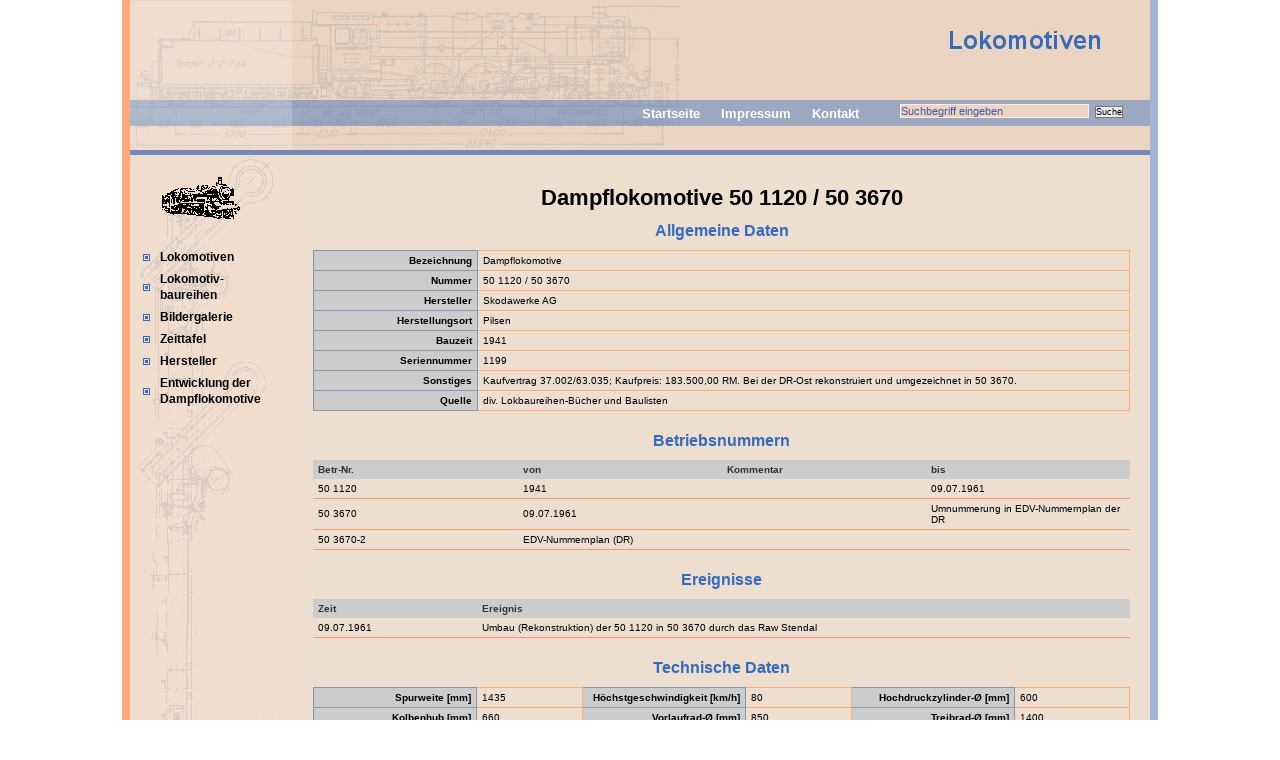

--- FILE ---
content_type: text/html
request_url: http://albert-gieseler.de/dampf_de/lokdaten14/lokdet144429.shtml
body_size: 11755
content:
<!DOCTYPE html PUBLIC "-//W3C//DTD XHTML 1.0 Transitional//EN" "http://www.w3.org/TR/xhtml1/DTD/xhtml1-transitional.dtd">
<html>
<head>
<title>Albert Gieseler -- Dampflokomotive 50 1120 / 50 3670</title>
<meta http-equiv="Content-Type" content="text/html; charset=UTF-8"/>
<link href="/res/stylesheet.css" rel="stylesheet" type="text/css" />
<!--[if lte IE 7]>
<link href="/css/patches/patch_master.css" rel="stylesheet" type="text/css" />
<![endif]-->
</head>

<body>
<div id="page_margins">
<div id="page">

<!-- NavBar --------------------------------------------------->

<div id="header_lok">
    <h1 id="dampf_kraft">
        <img src="/res/images/lok_banner.jpg" />
    </h1>
</div>
<div id="nav_main" style="background: #9ca7c0 url(/res/images/lokbanner_mid_2.jpg) no-repeat left;">
    <ul>
        <li id="xcurrent">
            <a href="/index.html">Startseite</a>
        </li>
        <li>
            <a href="/dampf_de/texte/impressum.shtml">Impressum</a>
        </li>
        <li>
            <a href="/cgi-data/mailmanager/contact.php">Kontakt</a>
        </li>
        <li>
            <form action="/sphider/search.php" method="get">
                <input type="text" name="query" id="albert_query" size="30" value="Suchbegriff eingeben" onclick="if(this.value=='Suchbegriff eingeben')this.value='';" onblur="if(this.value=='')this.value='Suchbegriff eingeben';"/>

                <input id="search_submit" type="submit" value="Suche"/>
                <input type="hidden" name="search" value="1"/>
            </form>
        </li>
    </ul>
</div>

<div id="grafik">
    <img src="/res/images/lokbanner_bottom_2.jpg" />
</div>

<!--
<table id="mainTable"  valign="top" xheight="100%">
 <tr >
   <td  id="col1" style="background: #f0ddcd  url(/res/images/signal_1.gif) top no-repeat;" class="NavBar" valign="top" width="15%">
-->
<div id="col1" style="background: #f0ddcd url(/res/images/signal_1.gif) top no-repeat;">    <!-- Hinzu -->
    <!--
     <table valign="top" class="NavTab" border="0">
       <tbody>
-->
    <div id="col1_content" class="clearfix">
        <img id="engine" src="/res/images/lokicon_80.gif" alt="Dampflokomotive"/>
        <div id="submenu">
            <li><a href="/dampf_de/indexe/loks.shtml">Lokomotiven</a> </li>
            <li><a href="/dampf_de/tables/lokreihe0.shtml">Lokomotiv-<br/>baureihen</a></li>
            <li><a href="/dampf_de/lokImageHtml/lokGrid_1.shtml">Bildergalerie</a></li>
            <li><a href="/dampf_de/tables/lokchron0.shtml">Zeittafel</a></li>
            <li><a href="/dampf_de/indexe/lokherst.shtml">Hersteller</a></li>
            <li><a href="/dampf_de/texte/lok1.shtml">Entwicklung der <br/>Dampflokomotive</a></li>
        </div>
    </div>
<!--           
       </tbody>
    </table>
   </td>
-->
</div>

<!--
<div id="col2"> 
    <div id="col2_content" class="clearfix"> </div>
</div>
-->

 
<!-- Contents --------------------------------------------------->

<div id="col3">  
<div id="col3_content" class="clearfix"> 

<h1 class="RemusHead">
Dampflokomotive 50 1120 / 50 3670
</h1>





<h3 class="tableHeader">Allgemeine Daten</h3>
<table width="100%" class="UnfallListe"  align="center" frame=box cellpadding=1 >
<colgroup>
<col WIDTH="20%" VALIGN="TOP" ALIGN="LEFT">
<col WIDTH="80%" VALIGN="TOP" ALIGN="LEFT">
</colgroup>
<tr>
<th class="THF">Bezeichnung</th><td class="TDF">Dampflokomotive</td>
</tr>
<tr>
<th class="THF">Nummer</th><td class="TDF">50 1120 / 50 3670</td>
</tr>
<tr>
<th class="THF">Hersteller</th><td class="TDF">Skodawerke AG</td>
</tr>
<tr>
<th class="THF">Herstellungsort</th><td class="TDF">Pilsen</td>
</tr>
<tr>
<th class="THF">Bauzeit</th><td class="TDF">1941</td>
</tr>
<tr>
<th class="THF">Seriennummer</th><td class="TDF">1199</td>
</tr>
<tr>
<th class="THF">Sonstiges</th><td class="TDF">Kaufvertrag 37.002/63.035; Kaufpreis: 183.500,00 RM. Bei der DR-Ost rekonstruiert und umgezeichnet in 50 3670.</td>
</tr>
<tr>
<th class="THF">Quelle</th><td class="TDF">div. Lokbaureihen-Bücher und Baulisten</td>
</tr>
</table>


<h3 class="tableHeader">Betriebsnummern</h3>
<table width="100%" class="UnfallListe"  align="center" frame=box cellpadding=1 >
<colgroup>
<col WIDTH="25%" VALIGN="TOP" ALIGN="LEFT">
<col WIDTH="25%" VALIGN="TOP" ALIGN="LEFT">
<col WIDTH="25%" VALIGN="TOP" ALIGN="LEFT">
<col WIDTH="25%" VALIGN="TOP" ALIGN="LEFT">
</colgroup>
<tr>
<th class="THS1">Betr-Nr. </th>
<th class="THS2">von</th>
<th class="THS1">Kommentar </th>
<th class="THS2">bis</th>
<tr>
<td  class="TDS1" >50 1120</td>
<td  class="TDS2" >1941</td>
<td  class="TDS1" >&nbsp;</td>
<td  class="TDS2" >09.07.1961</td>
</tr>
<tr>
<td  class="TDS1" >50 3670</td>
<td  class="TDS2" >09.07.1961</td>
<td  class="TDS1" >&nbsp;</td>
<td  class="TDS2" >Umnummerung in EDV-Nummernplan der DR</td>
</tr>
<tr>
<td  class="TDS1" >50 3670-2</td>
<td  class="TDS2" >EDV-Nummernplan (DR)</td>
<td  class="TDS1" >&nbsp;</td>
<td  class="TDS2" >&nbsp;</td>
</tr>
</table>




<h3 class="tableHeader">Ereignisse</h3>
<table width="100%" class="UnfallListe"  align="center" frame=box cellpadding=1 >
<colgroup>
<col WIDTH="20%" VALIGN="TOP" ALIGN="LEFT">
<col WIDTH="80%" VALIGN="TOP" ALIGN="LEFT">
</colgroup>
<tr>
<th class="THS1">Zeit </th>
<th class="THS2">Ereignis</th>
<tr>
<td  class="TDS1" >09.07.1961</td>
<td  class="TDS2" >Umbau (Rekonstruktion) der 50 1120 in 50 3670 durch das Raw Stendal</td>
</tr>
</table>




<h3 class="tableHeader">Technische Daten</h3>

<table style="border: 1px #fff  solid; " width="100%" class="UnfallListe"  align="center" frame=box cellpadding=1 >
<colgroup>
<col WIDTH="20%" VALIGN="TOP" ALIGN="RIGHT">
<col WIDTH="13%" VALIGN="TOP" ALIGN="LEFT">
<col WIDTH="20%" VALIGN="TOP" ALIGN="RIGHT">
<col WIDTH="13%" VALIGN="TOP" ALIGN="LEFT">
<col WIDTH="20%" VALIGN="TOP" ALIGN="RIGHT">
<col WIDTH="13%" VALIGN="TOP" ALIGN="LEFT">
</colgroup>
<tr>
<th class="THF">Spurweite [mm]</th><td class="TDF">1435</td>
<th class="THF">Höchstgeschwindigkeit [km/h]</th><td class="TDF">80</td>
<th class="THF">Hochdruckzylinder-Ø [mm]</th><td class="TDF">600</td>
</tr>
<tr>
<th class="THF">Kolbenhub [mm]</th><td class="TDF">660</td>
<th class="THF">Vorlaufrad-Ø [mm]</th><td class="TDF">850</td>
<th class="THF">Treibrad-Ø [mm]</th><td class="TDF">1400</td>
</tr>
<tr>
<th class="THF">Dampfdruck [bar]</th><td class="TDF">16</td>
<th class="THF">Kessel-Wasserraum [m³]</th><td class="TDF">7.8</td>
<th class="THF">Kessel-Dampfraum [m³]</th><td class="TDF">3</td>
</tr>
<tr>
<th class="THF">Verdampfungsoberfläche [m²]</th><td class="TDF">10.7</td>
<th class="THF">Kessel-Masse [t]</th><td class="TDF">19.2</td>
<th class="THF">Rostfläche [m²]</th><td class="TDF">3.9</td>
</tr>
<tr>
<th class="THF">Anzahl Heizrohre</th><td class="TDF">113</td>
<th class="THF">Heizrohr-Durchmesser [mm]</th><td class="TDF">54</td>
<th class="THF">Rauchrohr-Zahl</th><td class="TDF">35</td>
</tr>
<tr>
<th class="THF">Rauchrohr-Ø [mm]</th><td class="TDF">133</td>
<th class="THF">Rohrlänge [mm]</th><td class="TDF">5200</td>
<th class="THF">Überhitzerrohr-Ø [mm]</th><td class="TDF">30</td>
</tr>
<tr>
<th class="THF">Strahlungsheizfläche [m²]</th><td class="TDF">15.9</td>
<th class="THF">Heizrohr-Heizfläche [mm]</th><td class="TDF">90.4</td>
<th class="THF">Rauchrohr-Heizfläche [m²]</th><td class="TDF">71.3</td>
</tr>
<tr>
<th class="THF">Verdampfungs-Heizfläche [m²]</th><td class="TDF">177.6</td>
<th class="THF">Überhitzer-Heizfläche [m²]</th><td class="TDF">74.1</td>
<th class="THF">Vorwärmer</th><td class="TDF">Oberflächenvorwärmer</td>
</tr>
<tr>
<th class="THF">Achsstand Lok [mm]</th><td class="TDF">9200</td>
<th class="THF">Achsstand Lok-Tender [mm]</th><td class="TDF">18890</td>
<th class="THF">Länge über Puffer [mm]</th><td class="TDF">22940</td>
</tr>
<tr>
<th class="THF">Leermasse (ohne Tender] [t]</th><td class="TDF">78.6</td>
<th class="THF">Dienstmasse (ohne Tender) [t]</th><td class="TDF">88.2</td>
<th class="THF">Reibungslast [Mp]</th><td class="TDF">76.7</td>
</tr>
<tr>
<th class="THF">Achslast [Mp]</th><td class="TDF">15.3</td>
<th class="THF">Metermasse (mit Tender) [t]</th><td class="TDF">6.43</td>
<th class="THF">Tenderbauart</th><td class="TDF">2'2' T26</td>
</tr>
<tr>
<th class="THF">Wasservorrat [m³]</th><td class="TDF">26</td>
<th class="THF">Brennstoffvorrat [t]</th><td class="TDF">8</td>
<th class="THF">Indizierte Leistung [PSi]</th><td class="TDF">1625</td>
</tr>
<tr>
<th class="block_separator"><br/><br/></th><td class="block_separator"></td>
<th class="block_separator"></th><td class="block_separator"></td>
<th class="block_separator"></th><td class="block_separator"></td>
</tr>
<tr>
<th class="THF">Spurweite [mm]</th><td class="TDF">1435</td>
<th class="THF">Höchstgeschwindigkeit [km/h]</th><td class="TDF">80</td>
<th class="THF">Hochdruckzylinder-Ø [mm]</th><td class="TDF">600</td>
</tr>
<tr>
<th class="THF">Kolbenhub [mm]</th><td class="TDF">660</td>
<th class="THF">Vorlaufrad-Ø [mm]</th><td class="TDF">850</td>
<th class="THF">Treibrad-Ø [mm]</th><td class="TDF">1400</td>
</tr>
<tr>
<th class="THF">Dampfdruck [bar]</th><td class="TDF">16</td>
<th class="THF">Kessel-Wasserraum [m³]</th><td class="TDF">8.4</td>
<th class="THF">Kessel-Dampfraum [m³]</th><td class="TDF">3.7</td>
</tr>
<tr>
<th class="THF">Verdampfungsoberfläche [m²]</th><td class="TDF">12.4</td>
<th class="THF">Kessel-Masse [t]</th><td class="TDF">18.5</td>
<th class="THF">Rostfläche [m²]</th><td class="TDF">3.7</td>
</tr>
<tr>
<th class="THF">Anzahl Heizrohre</th><td class="TDF">124</td>
<th class="THF">Heizrohr-Durchmesser [mm]</th><td class="TDF">51</td>
<th class="THF">Rauchrohr-Zahl</th><td class="TDF">38</td>
</tr>
<tr>
<th class="THF">Rauchrohr-Ø [mm]</th><td class="TDF">133</td>
<th class="THF">Rohrlänge [mm]</th><td class="TDF">4700</td>
<th class="THF">Überhitzerrohr-Ø [mm]</th><td class="TDF">38</td>
</tr>
<tr>
<th class="THF">Strahlungsheizfläche [m²]</th><td class="TDF">17.9</td>
<th class="THF">Heizrohr-Heizfläche [mm]</th><td class="TDF">84.2</td>
<th class="THF">Rauchrohr-Heizfläche [m²]</th><td class="TDF">70.2</td>
</tr>
<tr>
<th class="THF">Verdampfungs-Heizfläche [m²]</th><td class="TDF">172.3</td>
<th class="THF">Überhitzer-Heizfläche [m²]</th><td class="TDF">65.4</td>
<th class="THF">Vorwärmer</th><td class="TDF">Mischvorwärmer</td>
</tr>
<tr>
<th class="THF">Achsstand Lok [mm]</th><td class="TDF">9200</td>
<th class="THF">Achsstand Lok-Tender [mm]</th><td class="TDF">18890</td>
<th class="THF">Länge über Puffer [mm]</th><td class="TDF">22940</td>
</tr>
<tr>
<th class="THF">Leermasse (ohne Tender] [t]</th><td class="TDF">78.1</td>
<th class="THF">Dienstmasse (ohne Tender) [t]</th><td class="TDF">88.2</td>
<th class="THF">Reibungslast [Mp]</th><td class="TDF">77</td>
</tr>
<tr>
<th class="THF">Achslast [Mp]</th><td class="TDF">15.4</td>
<th class="THF">Metermasse (mit Tender) [t]</th><td class="TDF">6.43</td>
<th class="THF">Tenderbauart</th><td class="TDF">2'2' T26</td>
</tr>
<tr>
<th class="THF">Wasservorrat [m³]</th><td class="TDF">26</td>
<th class="THF">Brennstoffvorrat [t]</th><td class="TDF">8</td>
<th class="THF"> </th><td class="TDF"> </td>
</tr>
</table>

</div>  <!-- col3_content -->
<!-- IE Column Clearing --> 
<div id="ie_clearing">&nbsp;</div>
</div>  <!-- col3 -->
<div id="footer">Copyright � Albert Gieseler, Mannheim, Germany 2009</div>

</div>
</div>
</body>
</html>


--- FILE ---
content_type: text/css
request_url: http://albert-gieseler.de/res/screen/nav_vertical.css
body_size: 3091
content:
@charset "UTF-8";
/**
 * "Yet Another Multicolumn Layout" - (X)HTML/CSS Framework
 *
 * (en) Vertical list navigation "vlist"
 * (de) Vertikale Navigationsliste "vlist"
 *
 * @copyright       Copyright 2005-2007, Dirk Jesse
 * @license         CC-A 2.0 (http://creativecommons.org/licenses/by/2.0/),
 *                  YAML-C (http://www.yaml.de/en/license/license-conditions.html)
 * @link            http://www.yaml.de
 * @package         yaml
 * @version         3.0.4
 * @revision        $Revision: 130 $
 * @lastmodified    $Date: 2007-10-05 19:05:21 +0200 (Fr, 05 Okt 2007) $
 */

@media all
{
  #submenu {
    width: 100%;
    overflow: hidden;
    margin: 2.4em 0 1.5em 0;
    list-style-type: none;
    border:0px;
	color:#000;
	
  }

  #submenu ul { list-style-type: none; margin:0; padding: 0; }
#submenu li { float:left; width: 100%; margin:0; padding:0;  }

  #submenu a,
  #submenu strong {
    display:block;
    width: 90%;
    padding: 3px 0px 3px 10%;
    text-decoration: none;
    font-size: 1.1em;
    color: #000;
    border:0px;
	font-weight:bold;
  }

  /* Menu Title */
  #submenu li#title {
    width: 90%;
    padding: 3px 0px 3px 10%;
    font-weight: bold;
    color: #444;
    background-color: #fff;
    border-bottom: 4px #888 solid;
  }

  #submenu li span {
    display:block;
    width: 90%;
    padding: 3px 0px 3px 10%;
    font-weight: bold;
    border-bottom: 1px #ddd solid;
  }

  /* Level 1 */
  #submenu li#active,
  #submenu li strong {
    width: 90%;
    padding: 3px 0px 3px 10%;
    font-weight: bold;
    color: #fff;
    background-color:#aab;
    border-bottom: 1px #eee solid;
  }

  #submenu li a { width: 100%; padding-left: 30px; background: url(../../images/bullet.gif) left center no-repeat; color: #000; }
  #submenu li a:focus,
  #submenu li a:hover,
  #submenu li a:active,
  #submenu li#current { background-color:#f4a26e; color: #000;}

  /* Level 2 */
  #submenu li ul li a,
  #submenu li ul li#active,
  #submenu li ul li strong,
  #submenu li ul li span { width: 80%; padding-left: 20%; }

  #submenu li ul li a { background-color:#f8f8f8; color: #666; }
  #submenu li ul li a:focus,
  #submenu li ul li a:hover,
  #submenu li ul li a:active { background-color:#f63; color: #fff; }

  /* Level 3 */
  #submenu li ul li ul li a,
  #submenu li ul li ul li#active,
  #submenu li ul li ul li strong,
  #submenu li ul li ul li span { width: 70%; padding-left: 30%; }

  #submenu li ul li ul li a { background-color:#fcfcfc; color: #888; }
  #submenu li ul li ul li a:focus,
  #submenu li ul li ul li a:hover,
  #submenu li ul li ul li a:active { background-color:#f63; color: #fff; }

  /* Level 4 */
  #submenu li ul li ul li ul li a,
  #submenu li ul li ul li ul li#active,
  #submenu li ul li ul li ul li strong,
  #submenu li ul li ul li ul li span { width: 60%; padding-left: 40%; }

  #submenu li ul li ul li ul li a { background-color:#ffffff; color: #aaa; }
  #submenu li ul li ul li ul li a:focus,
  #submenu li ul li ul li ul li a:hover,
  #submenu li ul li ul li ul li a:active { background-color:#f63; color: #fff; }
}

--- FILE ---
content_type: text/css
request_url: http://albert-gieseler.de/res/screen/content.css
body_size: 5627
content:
@charset "UTF-8";
/**
 * "Yet Another Multicolumn Layout" - (X)HTML/CSS Framework
 *
 * (en) Uniform design of standard content elements
 * (de) Einheitliche Standardformatierungen für die wichtigten Inhalts-Elemente
 *
 * @copyright       Copyright 2005-2007, Dirk Jesse
 * @license         CC-A 2.0 (http://creativecommons.org/licenses/by/2.0/),
 *                  YAML-C (http://www.yaml.de/en/license/license-conditions.html)
 * @link            http://www.yaml.de
 * @package         yaml
 * @version         3.0.4
 * @revision        $Revision: 138 $
 * @lastmodified    $Date: 2007-11-19 21:05:33 +0100 (Mo, 19 Nov 2007) $
 * @appdef yaml
 */

@media all
{
  /**
   * Fonts
   * (en) font-family and font-size selection for headings and standard text elements
   * (de) Zeichensatz und Schriftgrößen für Überschriften und übliche Text-Elemente
   *
   * @section content-fonts
   */

  /* (en) reset font size for all elements to standard (16 Pixel) */
  /* (de) Alle Schriftgrößen auf Standardgröße (16 Pixel) zurücksetzen */
  html * { font-size: 100.01%; }

  /* (en) reset monospaced elements to font size 16px in Gecko browsers */
  /* (de) Schriftgröße von monospaced Elemente auf 16 Pixel setzen */
  textarea, pre, tt, code {
	font-family:"Courier New", Courier, monospace;  	
  }

  /* (en) base layout gets standard font size 12px */
  /* (de) Basis-Layout erhält Standardschriftgröße von 12 Pixeln */
  body {
    font-family:  Verdana, Helvetica, Arial, sans-serif;
    font-size: 75.00%;
  }

  
  table.UnfallListe {text-align: left; margin-bottom: 20px }
  .RemusHead {text-align: center;  padding-bottom: 10px}
  .tableHeader {text-align: center; padding-bottom: 10px}
  
  h1,h2,h3,h4,h5,h6 { font-weight:bold; margin: 0; }
  h1 { font-size: 200%; }                        /* 24px */
  h2 { font-size: 166.67%; color:#346bbd; }                     /* 20px */
  h3 { font-size: 150%; color:#346bbd; }                        /* 18px */
  h4 { font-size: 133.33%; color: #000; }                     /* 16px */
  h5 { font-size: 116.67% }                     /* 14px */
  h6 { font-size: 100.00%; xfont-style:italic }  /* 14px */

  p { line-height: 1.5em; margin: 0 0 1em 0; }

  /* ### Lists | Listen  #### */

  ul, ol, dl { line-height: 1.5em; margin: 0 0 1em 1em }
  li { margin-left: 1.5em; line-height: 1.5em }

  dt { font-weight: bold }
  dd { margin: 0 0 1em 2em }

  /* ### text formatting | Textauszeichnung ### */

  cite, blockquote { font-style:italic }
  blockquote { margin: 0 0 1em 1.5em }

  strong,b { font-weight: bold }
  em,i { font-style:italic }

  pre, code { font-family: monospace; font-size: 1.1em; }

  acronym, abbr {
    letter-spacing: .07em;
    border-bottom: .1em dashed #c00;
    cursor: help;
  }

  /**
   * Generic Content Classes
   * (en) standard classes for positioning and highlighting
   * (de) Standardklassen zur Positionierung und Hervorhebung
   *
   * @section content-generic-classes
   */

  .note {background: #dfd; padding: 1em; border-top: 1px #bdb dotted; border-bottom: 1px #bdb dotted;}
  .important {background: #ffd; padding: 1em; border-top: 1px #ddb dotted; border-bottom: 1px #ddb dotted;}
  .warning {background: #fdd; padding: 1em; border-top: 1px #dbb dotted; border-bottom: 1px #dbb dotted;}

  .float_left { float: left; display:inline; margin-right: 1em; margin-bottom: 0.15em;  }
  .float_right { float: right; display:inline; margin-left: 1em; margin-bottom: 0.15em;  }
  .center { text-align:center; margin: 0.5em auto }

  /**
   * External Links
   *
   * (en) Formatting of hyperlinks
   * (de) Gestaltung von Hyperlinks
   *
   */

  a {color: #346bbd; text-decoration:none;}
  a:focus,
  a:hover,
  a:active {background-color: none; text-decoration:underline;}
  
  #footer a { color: #aac; background:transparent; font-weight: bold;}
  #footer a:focus,
  #footer a:hover,
  #footer a:active {color: #fff; background-color: transparent; text-decoration:underline;}

  /**
   * (en) Emphasizing external Hyperlinks via CSS
   * (de) Hervorhebung externer Hyperlinks mit CSS
   *
   * @section             content-external-links
   * @app-yaml-default    disabled
   */

  /*
  #main a[href^="http://www.my-domain.com"],
  #main a[href^="https://www.my-domain.com"]
  {
    padding-left: 12px;
    background-image: url('your_image.gif');
    background-repeat: no-repeat;
    background-position: 0 0.45em;
  }
  */

  /**
   * Tables | Tabellen
   * (en) Generic classes for table-width and design definition
   * (de) Generische Klassen für die Tabellenbreite und Gestaltungsvorschriften für Tabellen
   *
   * @section content-tables
   */

  table { width: 100%; border-collapse:collapse; margin-bottom: 0.5em; border:0px;background:#eeded0; font-size:0.9em;}
  /* HGH 2009-02-07 */
  #mainTable { width: 100%; border-collapse:collapse; margin-bottom: 0.0em; border:0px;background:#eeded0; font-size:0.9em;}
  td { border-bottom: 1px solid #ee9d6a;}
  td.light { background: #f7eee6;}
  table.full { width: 100%; }
  table.fixed { table-layout:fixed }

  th,td { padding: 0.5em; }
  thead th { background: #444; color: #fff }
  tbody th { background: #ccc; color: #333 }
  tbody th.sub { background: #ddd; color: #333 }

  /**
   * Miscellaneous | Sonstiges
   *
   * @section content-misc
   */

  hr {
    color: #fff;
    background:transparent;
    margin: 0 0 0.5em 0;
    padding: 0 0 0.5em 0;
    border:0;
    border-bottom: 1px #000 solid;
  }
  
div#bluebox {
border:1px solid #346bbd;
background: #f4e7dc;
padding:12px 8px 8px 8px;
margin-bottom:15px;
}
img {
border:0px;
margin-right: 10px;
}
}
